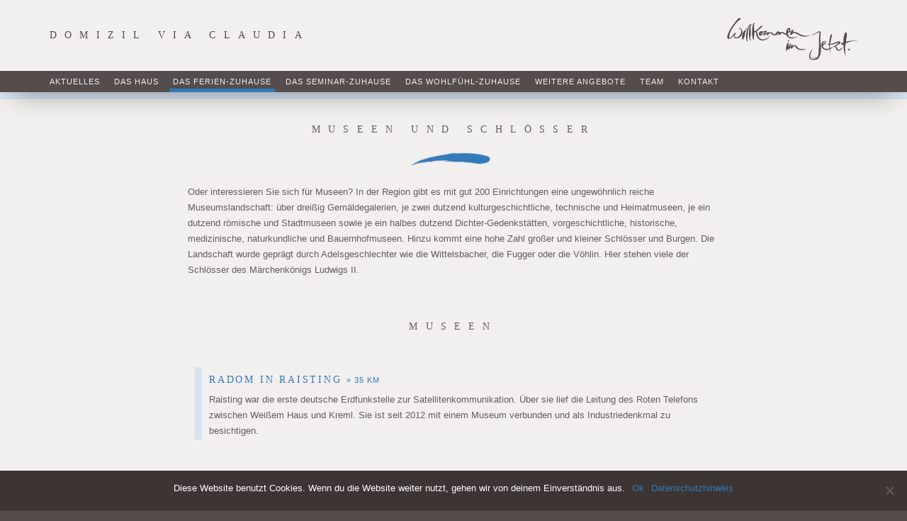

--- FILE ---
content_type: text/html; charset=UTF-8
request_url: https://www.domizil-viaclaudia.de/das-ferien-zuhause/aktivitaeten/museen-und-schloesser/
body_size: 7763
content:
<!doctype html>
<html  xmlns="http://www.w3.org/1999/xhtml" prefix="" lang="de" class="no-js">
<head>
<meta charset="UTF-8">
<title>  Museen und Schlösser : Domizil via Claudia</title>
<meta http-equiv="X-UA-Compatible" content="IE=edge,chrome=1">
<meta name="viewport" content="width=device-width,initial-scale=1.0">



<meta name='robots' content='max-image-preview:large' />
	<style>img:is([sizes="auto" i], [sizes^="auto," i]) { contain-intrinsic-size: 3000px 1500px }</style>
	<link rel="alternate" type="application/rss+xml" title="Domizil via Claudia &raquo; Museen und Schlösser-Kommentar-Feed" href="https://www.domizil-viaclaudia.de/das-ferien-zuhause/aktivitaeten/museen-und-schloesser/feed/" />
<link rel='stylesheet' id='wp-block-library-css' href='https://www.domizil-viaclaudia.de/wp-includes/css/dist/block-library/style.min.css?ver=6.8.3' type='text/css' media='all' />
<style id='classic-theme-styles-inline-css' type='text/css'>
/*! This file is auto-generated */
.wp-block-button__link{color:#fff;background-color:#32373c;border-radius:9999px;box-shadow:none;text-decoration:none;padding:calc(.667em + 2px) calc(1.333em + 2px);font-size:1.125em}.wp-block-file__button{background:#32373c;color:#fff;text-decoration:none}
</style>
<style id='global-styles-inline-css' type='text/css'>
:root{--wp--preset--aspect-ratio--square: 1;--wp--preset--aspect-ratio--4-3: 4/3;--wp--preset--aspect-ratio--3-4: 3/4;--wp--preset--aspect-ratio--3-2: 3/2;--wp--preset--aspect-ratio--2-3: 2/3;--wp--preset--aspect-ratio--16-9: 16/9;--wp--preset--aspect-ratio--9-16: 9/16;--wp--preset--color--black: #000000;--wp--preset--color--cyan-bluish-gray: #abb8c3;--wp--preset--color--white: #ffffff;--wp--preset--color--pale-pink: #f78da7;--wp--preset--color--vivid-red: #cf2e2e;--wp--preset--color--luminous-vivid-orange: #ff6900;--wp--preset--color--luminous-vivid-amber: #fcb900;--wp--preset--color--light-green-cyan: #7bdcb5;--wp--preset--color--vivid-green-cyan: #00d084;--wp--preset--color--pale-cyan-blue: #8ed1fc;--wp--preset--color--vivid-cyan-blue: #0693e3;--wp--preset--color--vivid-purple: #9b51e0;--wp--preset--gradient--vivid-cyan-blue-to-vivid-purple: linear-gradient(135deg,rgba(6,147,227,1) 0%,rgb(155,81,224) 100%);--wp--preset--gradient--light-green-cyan-to-vivid-green-cyan: linear-gradient(135deg,rgb(122,220,180) 0%,rgb(0,208,130) 100%);--wp--preset--gradient--luminous-vivid-amber-to-luminous-vivid-orange: linear-gradient(135deg,rgba(252,185,0,1) 0%,rgba(255,105,0,1) 100%);--wp--preset--gradient--luminous-vivid-orange-to-vivid-red: linear-gradient(135deg,rgba(255,105,0,1) 0%,rgb(207,46,46) 100%);--wp--preset--gradient--very-light-gray-to-cyan-bluish-gray: linear-gradient(135deg,rgb(238,238,238) 0%,rgb(169,184,195) 100%);--wp--preset--gradient--cool-to-warm-spectrum: linear-gradient(135deg,rgb(74,234,220) 0%,rgb(151,120,209) 20%,rgb(207,42,186) 40%,rgb(238,44,130) 60%,rgb(251,105,98) 80%,rgb(254,248,76) 100%);--wp--preset--gradient--blush-light-purple: linear-gradient(135deg,rgb(255,206,236) 0%,rgb(152,150,240) 100%);--wp--preset--gradient--blush-bordeaux: linear-gradient(135deg,rgb(254,205,165) 0%,rgb(254,45,45) 50%,rgb(107,0,62) 100%);--wp--preset--gradient--luminous-dusk: linear-gradient(135deg,rgb(255,203,112) 0%,rgb(199,81,192) 50%,rgb(65,88,208) 100%);--wp--preset--gradient--pale-ocean: linear-gradient(135deg,rgb(255,245,203) 0%,rgb(182,227,212) 50%,rgb(51,167,181) 100%);--wp--preset--gradient--electric-grass: linear-gradient(135deg,rgb(202,248,128) 0%,rgb(113,206,126) 100%);--wp--preset--gradient--midnight: linear-gradient(135deg,rgb(2,3,129) 0%,rgb(40,116,252) 100%);--wp--preset--font-size--small: 13px;--wp--preset--font-size--medium: 20px;--wp--preset--font-size--large: 36px;--wp--preset--font-size--x-large: 42px;--wp--preset--spacing--20: 0.44rem;--wp--preset--spacing--30: 0.67rem;--wp--preset--spacing--40: 1rem;--wp--preset--spacing--50: 1.5rem;--wp--preset--spacing--60: 2.25rem;--wp--preset--spacing--70: 3.38rem;--wp--preset--spacing--80: 5.06rem;--wp--preset--shadow--natural: 6px 6px 9px rgba(0, 0, 0, 0.2);--wp--preset--shadow--deep: 12px 12px 50px rgba(0, 0, 0, 0.4);--wp--preset--shadow--sharp: 6px 6px 0px rgba(0, 0, 0, 0.2);--wp--preset--shadow--outlined: 6px 6px 0px -3px rgba(255, 255, 255, 1), 6px 6px rgba(0, 0, 0, 1);--wp--preset--shadow--crisp: 6px 6px 0px rgba(0, 0, 0, 1);}:where(.is-layout-flex){gap: 0.5em;}:where(.is-layout-grid){gap: 0.5em;}body .is-layout-flex{display: flex;}.is-layout-flex{flex-wrap: wrap;align-items: center;}.is-layout-flex > :is(*, div){margin: 0;}body .is-layout-grid{display: grid;}.is-layout-grid > :is(*, div){margin: 0;}:where(.wp-block-columns.is-layout-flex){gap: 2em;}:where(.wp-block-columns.is-layout-grid){gap: 2em;}:where(.wp-block-post-template.is-layout-flex){gap: 1.25em;}:where(.wp-block-post-template.is-layout-grid){gap: 1.25em;}.has-black-color{color: var(--wp--preset--color--black) !important;}.has-cyan-bluish-gray-color{color: var(--wp--preset--color--cyan-bluish-gray) !important;}.has-white-color{color: var(--wp--preset--color--white) !important;}.has-pale-pink-color{color: var(--wp--preset--color--pale-pink) !important;}.has-vivid-red-color{color: var(--wp--preset--color--vivid-red) !important;}.has-luminous-vivid-orange-color{color: var(--wp--preset--color--luminous-vivid-orange) !important;}.has-luminous-vivid-amber-color{color: var(--wp--preset--color--luminous-vivid-amber) !important;}.has-light-green-cyan-color{color: var(--wp--preset--color--light-green-cyan) !important;}.has-vivid-green-cyan-color{color: var(--wp--preset--color--vivid-green-cyan) !important;}.has-pale-cyan-blue-color{color: var(--wp--preset--color--pale-cyan-blue) !important;}.has-vivid-cyan-blue-color{color: var(--wp--preset--color--vivid-cyan-blue) !important;}.has-vivid-purple-color{color: var(--wp--preset--color--vivid-purple) !important;}.has-black-background-color{background-color: var(--wp--preset--color--black) !important;}.has-cyan-bluish-gray-background-color{background-color: var(--wp--preset--color--cyan-bluish-gray) !important;}.has-white-background-color{background-color: var(--wp--preset--color--white) !important;}.has-pale-pink-background-color{background-color: var(--wp--preset--color--pale-pink) !important;}.has-vivid-red-background-color{background-color: var(--wp--preset--color--vivid-red) !important;}.has-luminous-vivid-orange-background-color{background-color: var(--wp--preset--color--luminous-vivid-orange) !important;}.has-luminous-vivid-amber-background-color{background-color: var(--wp--preset--color--luminous-vivid-amber) !important;}.has-light-green-cyan-background-color{background-color: var(--wp--preset--color--light-green-cyan) !important;}.has-vivid-green-cyan-background-color{background-color: var(--wp--preset--color--vivid-green-cyan) !important;}.has-pale-cyan-blue-background-color{background-color: var(--wp--preset--color--pale-cyan-blue) !important;}.has-vivid-cyan-blue-background-color{background-color: var(--wp--preset--color--vivid-cyan-blue) !important;}.has-vivid-purple-background-color{background-color: var(--wp--preset--color--vivid-purple) !important;}.has-black-border-color{border-color: var(--wp--preset--color--black) !important;}.has-cyan-bluish-gray-border-color{border-color: var(--wp--preset--color--cyan-bluish-gray) !important;}.has-white-border-color{border-color: var(--wp--preset--color--white) !important;}.has-pale-pink-border-color{border-color: var(--wp--preset--color--pale-pink) !important;}.has-vivid-red-border-color{border-color: var(--wp--preset--color--vivid-red) !important;}.has-luminous-vivid-orange-border-color{border-color: var(--wp--preset--color--luminous-vivid-orange) !important;}.has-luminous-vivid-amber-border-color{border-color: var(--wp--preset--color--luminous-vivid-amber) !important;}.has-light-green-cyan-border-color{border-color: var(--wp--preset--color--light-green-cyan) !important;}.has-vivid-green-cyan-border-color{border-color: var(--wp--preset--color--vivid-green-cyan) !important;}.has-pale-cyan-blue-border-color{border-color: var(--wp--preset--color--pale-cyan-blue) !important;}.has-vivid-cyan-blue-border-color{border-color: var(--wp--preset--color--vivid-cyan-blue) !important;}.has-vivid-purple-border-color{border-color: var(--wp--preset--color--vivid-purple) !important;}.has-vivid-cyan-blue-to-vivid-purple-gradient-background{background: var(--wp--preset--gradient--vivid-cyan-blue-to-vivid-purple) !important;}.has-light-green-cyan-to-vivid-green-cyan-gradient-background{background: var(--wp--preset--gradient--light-green-cyan-to-vivid-green-cyan) !important;}.has-luminous-vivid-amber-to-luminous-vivid-orange-gradient-background{background: var(--wp--preset--gradient--luminous-vivid-amber-to-luminous-vivid-orange) !important;}.has-luminous-vivid-orange-to-vivid-red-gradient-background{background: var(--wp--preset--gradient--luminous-vivid-orange-to-vivid-red) !important;}.has-very-light-gray-to-cyan-bluish-gray-gradient-background{background: var(--wp--preset--gradient--very-light-gray-to-cyan-bluish-gray) !important;}.has-cool-to-warm-spectrum-gradient-background{background: var(--wp--preset--gradient--cool-to-warm-spectrum) !important;}.has-blush-light-purple-gradient-background{background: var(--wp--preset--gradient--blush-light-purple) !important;}.has-blush-bordeaux-gradient-background{background: var(--wp--preset--gradient--blush-bordeaux) !important;}.has-luminous-dusk-gradient-background{background: var(--wp--preset--gradient--luminous-dusk) !important;}.has-pale-ocean-gradient-background{background: var(--wp--preset--gradient--pale-ocean) !important;}.has-electric-grass-gradient-background{background: var(--wp--preset--gradient--electric-grass) !important;}.has-midnight-gradient-background{background: var(--wp--preset--gradient--midnight) !important;}.has-small-font-size{font-size: var(--wp--preset--font-size--small) !important;}.has-medium-font-size{font-size: var(--wp--preset--font-size--medium) !important;}.has-large-font-size{font-size: var(--wp--preset--font-size--large) !important;}.has-x-large-font-size{font-size: var(--wp--preset--font-size--x-large) !important;}
:where(.wp-block-post-template.is-layout-flex){gap: 1.25em;}:where(.wp-block-post-template.is-layout-grid){gap: 1.25em;}
:where(.wp-block-columns.is-layout-flex){gap: 2em;}:where(.wp-block-columns.is-layout-grid){gap: 2em;}
:root :where(.wp-block-pullquote){font-size: 1.5em;line-height: 1.6;}
</style>
<link rel='stylesheet' id='contact-form-7-css' href='https://www.domizil-viaclaudia.de/wp-content/plugins/contact-form-7/includes/css/styles.css?ver=6.0.6' type='text/css' media='all' />
<link rel='stylesheet' id='cookie-notice-front-css' href='https://www.domizil-viaclaudia.de/wp-content/plugins/cookie-notice/css/front.min.css?ver=2.5.6' type='text/css' media='all' />
<link rel='stylesheet' id='styles-css' href='https://www.domizil-viaclaudia.de/wp-content/themes/domizil-via-claudia/stylesheet/css/styles.css?ver=6.8.3' type='text/css' media='all' />
<script type="text/javascript" id="cookie-notice-front-js-before">
/* <![CDATA[ */
var cnArgs = {"ajaxUrl":"https:\/\/www.domizil-viaclaudia.de\/wp-admin\/admin-ajax.php","nonce":"b915497379","hideEffect":"fade","position":"bottom","onScroll":false,"onScrollOffset":100,"onClick":false,"cookieName":"cookie_notice_accepted","cookieTime":15811200,"cookieTimeRejected":2592000,"globalCookie":false,"redirection":false,"cache":false,"revokeCookies":false,"revokeCookiesOpt":"automatic"};
/* ]]> */
</script>
<script type="text/javascript" src="https://www.domizil-viaclaudia.de/wp-content/plugins/cookie-notice/js/front.min.js?ver=2.5.6" id="cookie-notice-front-js"></script>
<script type="text/javascript" src="https://www.domizil-viaclaudia.de/wp-content/themes/domizil-via-claudia/js/modernizr.custom.js?ver=2.8.3" id="modernizr-js"></script>
<script type="text/javascript" src="https://www.domizil-viaclaudia.de/wp-content/themes/domizil-via-claudia/js/respond.min.js?ver=1.4.2" id="respond-js"></script>
<script type="text/javascript" src="https://www.domizil-viaclaudia.de/wp-includes/js/jquery/jquery.min.js?ver=3.7.1" id="jquery-core-js"></script>
<script type="text/javascript" src="https://www.domizil-viaclaudia.de/wp-includes/js/jquery/jquery-migrate.min.js?ver=3.4.1" id="jquery-migrate-js"></script>
<link rel="https://api.w.org/" href="https://www.domizil-viaclaudia.de/wp-json/" /><link rel="alternate" title="JSON" type="application/json" href="https://www.domizil-viaclaudia.de/wp-json/wp/v2/pages/164" /><link rel="canonical" href="https://www.domizil-viaclaudia.de/das-ferien-zuhause/aktivitaeten/museen-und-schloesser/" />
<link rel='shortlink' href='https://www.domizil-viaclaudia.de/?p=164' />
<link rel="alternate" title="oEmbed (JSON)" type="application/json+oembed" href="https://www.domizil-viaclaudia.de/wp-json/oembed/1.0/embed?url=https%3A%2F%2Fwww.domizil-viaclaudia.de%2Fdas-ferien-zuhause%2Faktivitaeten%2Fmuseen-und-schloesser%2F" />
<link rel="alternate" title="oEmbed (XML)" type="text/xml+oembed" href="https://www.domizil-viaclaudia.de/wp-json/oembed/1.0/embed?url=https%3A%2F%2Fwww.domizil-viaclaudia.de%2Fdas-ferien-zuhause%2Faktivitaeten%2Fmuseen-und-schloesser%2F&#038;format=xml" />
    <script type="text/javascript">var wpia_ajaxurl = 'https://www.domizil-viaclaudia.de/wp-admin/admin-ajax.php';</script>
    
<meta name="google-site-verification" content="zOGwcrSWluAta1SkA_tYmAwuwR3Pk-zykQXU76PrdG4" />
</head>
<body class="wp-singular page-template-default page page-id-164 page-child parent-pageid-89 wp-theme-domizil-via-claudia blue cookies-not-set">
<!--[if lt IE 8]>
<div class="browsehappy">You are using an <strong>outdated</strong> browser. Please <a href="http://browsehappy.com/">upgrade your browser</a> to improve your experience.</div>
<![endif]-->
<header role="banner">
	<div class="container">
		<div class="row">
			<h1 class="col-xs-12 col-sm-8">
				<a href="https://www.domizil-viaclaudia.de">Domizil via Claudia</a>
			</h1>
			<div class="col-xs-12 col-sm-4 hidden-xs" id="slogan">
				<a href="https://www.domizil-viaclaudia.de"><img src="https://www.domizil-viaclaudia.de/wp-content/themes/domizil-via-claudia/images/header_willkommen_im_jetzt.png" alt="Domizil via Claudia | Willkommen im Jetzt." width="184" height="60" /></a>
			</div>
		</div>
	</div>
	<nav role="navigation">
		<div class="container">
			<div class="row">
				<div class="col-xs-12">
					<button class="menu-button show visible-xs-block"><span class="icon">Menu</span></button>
					<div class="menu-main-container"><ul id="menu-main" class="menu"><li id="menu-item-33" class="menu-item menu-item-type-taxonomy menu-item-object-category menu-item-33"><a href="https://www.domizil-viaclaudia.de/neuigkeiten/aktuelles/">Aktuelles</a></li>
<li id="menu-item-97" class="menu-item menu-item-type-post_type menu-item-object-page menu-item-has-children menu-item-97"><a href="https://www.domizil-viaclaudia.de/das-haus/">Das Haus</a>
<ul class="sub-menu">
	<li id="menu-item-221" class="menu-item menu-item-type-post_type menu-item-object-page menu-item-221"><a href="https://www.domizil-viaclaudia.de/das-haus/">Beschreibung</a></li>
	<li id="menu-item-98" class="menu-item menu-item-type-post_type menu-item-object-page menu-item-98"><a href="https://www.domizil-viaclaudia.de/die-philosophie/">Die Philosophie</a></li>
	<li id="menu-item-135" class="menu-item menu-item-type-post_type menu-item-object-page menu-item-135"><a href="https://www.domizil-viaclaudia.de/das-haus/lage-und-umgebung/">Lage und Umgebung</a></li>
</ul>
</li>
<li id="menu-item-99" class="menu-item menu-item-type-post_type menu-item-object-page current-page-ancestor menu-item-has-children menu-item-99"><a href="https://www.domizil-viaclaudia.de/das-ferien-zuhause/">Das Ferien-Zuhause</a>
<ul class="sub-menu">
	<li id="menu-item-212" class="menu-item menu-item-type-post_type menu-item-object-page current-page-ancestor menu-item-212"><a href="https://www.domizil-viaclaudia.de/das-ferien-zuhause/">Beschreibung</a></li>
	<li id="menu-item-348" class="menu-item menu-item-type-post_type menu-item-object-page menu-item-348"><a href="https://www.domizil-viaclaudia.de/das-ferien-zuhause/ausstattung/">Ausstattung</a></li>
	<li id="menu-item-101" class="menu-item menu-item-type-post_type menu-item-object-page current-page-ancestor menu-item-101"><a href="https://www.domizil-viaclaudia.de/das-ferien-zuhause/aktivitaeten/">Aktivitäten</a></li>
	<li id="menu-item-291" class="menu-item menu-item-type-post_type menu-item-object-page menu-item-291"><a href="https://www.domizil-viaclaudia.de/das-ferien-zuhause/preise/">Preise</a></li>
	<li id="menu-item-103" class="menu-item menu-item-type-post_type menu-item-object-page menu-item-103"><a href="https://www.domizil-viaclaudia.de/das-ferien-zuhause/anfrage/">Anfrage</a></li>
	<li id="menu-item-1186" class="menu-item menu-item-type-post_type menu-item-object-page menu-item-1186"><a href="https://www.domizil-viaclaudia.de/das-ferien-zuhause/buchungskalender/">Buchungskalender</a></li>
</ul>
</li>
<li id="menu-item-228" class="menu-item menu-item-type-post_type menu-item-object-page menu-item-has-children menu-item-228"><a href="https://www.domizil-viaclaudia.de/das-seminar-zuhause/">Das Seminar-Zuhause</a>
<ul class="sub-menu">
	<li id="menu-item-252" class="menu-item menu-item-type-post_type menu-item-object-page menu-item-252"><a href="https://www.domizil-viaclaudia.de/das-seminar-zuhause/">Beschreibung</a></li>
	<li id="menu-item-256" class="menu-item menu-item-type-post_type menu-item-object-page menu-item-256"><a href="https://www.domizil-viaclaudia.de/das-seminar-zuhause/veranstaltungen/">Veranstaltungen</a></li>
	<li id="menu-item-518" class="menu-item menu-item-type-post_type menu-item-object-page menu-item-518"><a href="https://www.domizil-viaclaudia.de/das-seminar-zuhause/raumanmietung/">Raumanmietung</a></li>
	<li id="menu-item-351" class="menu-item menu-item-type-post_type menu-item-object-page menu-item-351"><a href="https://www.domizil-viaclaudia.de/das-seminar-zuhause/anfrage/">Anfrage</a></li>
</ul>
</li>
<li id="menu-item-1286" class="menu-item menu-item-type-post_type menu-item-object-page menu-item-has-children menu-item-1286"><a href="https://www.domizil-viaclaudia.de/das-wohlfuehl-zuhause/">Das Wohlfühl-Zuhause</a>
<ul class="sub-menu">
	<li id="menu-item-1295" class="menu-item menu-item-type-post_type menu-item-object-page menu-item-1295"><a href="https://www.domizil-viaclaudia.de/das-wohlfuehl-zuhause/1288-2/">Ayurvedische Massage</a></li>
	<li id="menu-item-1299" class="menu-item menu-item-type-post_type menu-item-object-page menu-item-1299"><a href="https://www.domizil-viaclaudia.de/das-wohlfuehl-zuhause/biodynamische-craniosacral-behandlung/">Biodynamische Craniosacral Arbeit</a></li>
</ul>
</li>
<li id="menu-item-216" class="menu-item menu-item-type-post_type menu-item-object-page menu-item-216"><a href="https://www.domizil-viaclaudia.de/weitere-angebote/">Weitere Angebote</a></li>
<li id="menu-item-863" class="menu-item menu-item-type-post_type menu-item-object-page menu-item-863"><a href="https://www.domizil-viaclaudia.de/team/">Team</a></li>
<li id="menu-item-232" class="menu-item menu-item-type-post_type menu-item-object-page menu-item-has-children menu-item-232"><a href="https://www.domizil-viaclaudia.de/kontakt/">Kontakt</a>
<ul class="sub-menu">
	<li id="menu-item-105" class="menu-item menu-item-type-post_type menu-item-object-page menu-item-105"><a href="https://www.domizil-viaclaudia.de/kontakt/anfahrt/">Anfahrt</a></li>
</ul>
</li>
</ul></div>				</div>
			</div>
		</div>
	</nav>
	
</header><main role="main">
			<div class="stripe"></div>
	
	<div class="container">
		<div class="row">
			<div class="col-xs-12 col-sm-10 col-sm-offset-1 col-md-8 col-md-offset-2">
									<h2>Museen und Schlösser</h2>
					<div class="swoosh gray"></div>
					<div class="content"></div>
							</div>
		</div>
	</div>
					
				<div class="container">
					<div class="row">
						<div class="col-xs-12 col-sm-10 col-sm-offset-1 col-md-8 col-md-offset-2">
							<div class="content">
								<p>Oder interessieren Sie sich für Museen? In der Region gibt es mit gut 200 Einrichtungen eine ungewöhnlich reiche Museumslandschaft: über dreißig Gemäldegalerien, je zwei dutzend kulturgeschichtliche, technische und Heimatmuseen, je ein dutzend römische und Stadtmuseen sowie je ein halbes dutzend Dichter-Gedenkstätten, vorgeschichtliche, historische, medizinische, naturkundliche und Bauernhofmuseen. Hinzu kommt eine hohe Zahl großer und kleiner Schlösser und Burgen. Die Landschaft wurde geprägt durch Adelsgeschlechter wie die Wittelsbacher, die Fugger oder die Vöhlin. Hier stehen viele der Schlösser des Märchenkönigs Ludwigs II.</p>
							</div>
						</div>
					</div>
				</div>

			
				<div class="container">
					<div class="row">
						<div class="col-xs-12 col-sm-10 col-sm-offset-1 col-md-8 col-md-offset-2">
							<h2>Museen</h2>
															<ul class="activities">
																			<li>
											<h3>
												Radom in Raisting												<span class="distance"> &raquo; 35 km</span>
											</h3>
											
											<div class="description"><p>Raisting war die erste deutsche Erdfunkstelle zur Satellitenkommunikation. Über sie lief die Leitung des Roten Telefons zwischen Weißem Haus und Kreml. Sie ist seit 2012 mit einem Museum verbunden und als Industriedenkmal zu besichtigen.</p>
</div>
										</li>
																			<li>
											<h3>
												Textil- und Industriemuseum Augsburg												<span class="distance"> &raquo; 40 km</span>
											</h3>
											
											<div class="description"><p>Das „TIM“ ist ein ganz besonderes Museum: Dort rattern noch die Webstühle, dort kann man Musterbücher und Mode aus zwei Jahrhunderten bestaunen und sich in das High-Tech der modernen Textiltechnik einführen lassen. Kinder haben ein eigenes Mitmach-Museum und einen eigenen Audioguide. Aber vielleicht möchten die Kleinen ja lieber im museumseigenen Kindergarten spielen&#8230;</p>
</div>
										</li>
																			<li>
											<h3>
												Südschwäbisches Archäologie-Museum Mindelheim												<span class="distance"> &raquo; 40</span>
											</h3>
											
											<div class="description"><p>Dieses Zweigmuseum der Archäologischen Staatssammlung spannt einen weiten Bogen von der geologischen Geschichte der Region bis hin zu Funden und Rekonstruktionen aus Römerzeit und Frühmittelalter.</p>
</div>
										</li>
																			<li>
											<h3>
												Bauernhofmuseum Jexhof												<span class="distance"> &raquo; 45 km</span>
											</h3>
											
											<div class="description"><p>Der Jexhof wurde 1775 erbaut und ist original wie zu Beginn des 20. Jhs. eingerichtet. Das Museum umfasst neben dem vollständigen Hof wechselnde Sonderausstellungen zum Leben und Arbeiten auf dem Land. Eine Fülle spezieller Führungen und Veranstaltungen vor allem auch für Kinder runden das Bild ab.</p>
</div>
										</li>
																			<li>
											<h3>
												Maximilianmuseum Augsburg												<span class="distance"> &raquo; 50 km</span>
											</h3>
											
											<div class="description"><p>Das Maximiliansmuseum bildet umfassend die reiche Augsburger Stadtgeschichte ab: vielfältige Modelle zur Stadtgeschichte, Malerei und Skulptur, wissenschaftliche Instrumente, Goldschmiedekunst und Kunsthandwerk. Gleich nach der Neugestaltung 2007 ausgezeichnet mit dem Bayerischen Museumspreis!</p>
</div>
										</li>
																			<li>
											<h3>
												Deutsche Barockgalerie im Schätzlerpalais Augsburg												<span class="distance"> &raquo; 50 km</span>
											</h3>
											
											<div class="description"><p>Das Schätzlerpalais birgt eine der bedeutendsten Sammlungen deutscher, vor Allem Augsburger Barockgemälde aus dem 17. und 18. Jahrhundert.</p>
</div>
										</li>
																			<li>
											<h3>
												Staatsgalerien in der Katharinenkirche und im Glaspalast Augsburg												<span class="distance"> &raquo; 50 km</span>
											</h3>
											
											<div class="description"><p>Diese Filialgalerie der Bayerischen Staatsgemäldesammlung umfasst Werke der großen Zeit der Augsburger und schwäbischen Schule des Spätmittelalters und der Renaissance.</p>
</div>
										</li>
																			<li>
											<h3>
												Fuggerei Augsburg												<span class="distance"> &raquo; 50 km</span>
											</h3>
											
											<div class="description"><p>Jakob Fugger hat die Fuggerei 1521 als älteste (auch heute noch bestehende) Sozialsiedlung der Welt gegründet. Ein Museum, eine Originalwohnung und der Weltkriegsbunker können besichtigt werden.</p>
</div>
										</li>
																			<li>
											<h3>
												Staatsgalerie im Hohen Schloss Füssen												<span class="distance"> &raquo; 60</span>
											</h3>
											
											<div class="description"><p>Tafelbilder und Skulpturen des Spätmittelalters aus Schwaben und dem Allgäu bilden den Bestand dieser bedeutenden Galerie in den historischen Räumen des Hohen Schlosses.</p>
</div>
										</li>
																			<li>
											<h3>
												Archäologischer Park Cambodunum												<span class="distance"> &raquo; 60 km</span>
											</h3>
											
											<div class="description"><p>Noch vor Augsburg war Kempten Hauptstadt der römischen Provinz Rätien. Der Archäologische Park umfasst das gesamte Areal der antiken Stadt: Forum, Tempelbezirk und Thermen. Wenn Sie möchten, können Sie nach Voranmeldung römisch backen, schneidern, spielen, schreiben oder Parfüm schnuppern&#8230; Als Ergänzung gibt es in der Stadt ein römisches Museum.</p>
</div>
										</li>
																			<li>
											<h3>
												Alpenländische Galerie Kempten												<span class="distance"> &raquo; 65 km</span>
											</h3>
											
											<div class="description"><p>Diese Zweiggalerie des Bayerischen Nationalmuseums zeigt eine große Vielfalt hervorragender Tafelbilder, Altäre und Skulpturen des Spätmittelalters aus Schwaben und den Ostalpen.</p>
</div>
										</li>
																			<li>
											<h3>
												Schwäbisches Bauernhofmuseum Illerbeuren												<span class="distance"> &raquo; 75 km</span>
											</h3>
											
											<div class="description"><p>Rund zwei Dutzend Bauernhäuser und -gärten, ein Schützenmuseum, Gaststätten, Stadel und technische Gebäude bilden ein altes schwäbisches Dorf. Das Museum hält alte Haustierrassen, pflegt alte Kräuter und Obstsorten.</p>
</div>
										</li>
																	</ul>
														</div>
						</div>
					</div>
				</div>

			
				<div class="container">
					<div class="row">
						<div class="col-xs-12 col-sm-10 col-sm-offset-1 col-md-8 col-md-offset-2">
							<h2>Schlösser</h2>
															<ul class="activities">
																			<li>
											<h3>
												Fuggerschloss Kirchheim												<span class="distance"> &raquo; 50 km</span>
											</h3>
											
											<div class="description"><p>Schloss Kirchheim ist eines der bedeutendsten Renaissancegebäude Deutschlands. Ein besonderes Juwel ist der berühmte Zedernsaal.</p>
</div>
										</li>
																			<li>
											<h3>
												Königschloss Neuschwanstein												<span class="distance"> &raquo; 60 km</span>
											</h3>
											
											<div class="description"><p>Keine Rede von Mittelalter: Romantik ist angesagt bei König Ludwigs bekanntestem und eindrucksvollstem Schloss!</p>
</div>
										</li>
																			<li>
											<h3>
												Königsschloss Hohenschwangau												<span class="distance"> &raquo; 60 km</span>
											</h3>
											
											<div class="description"><p>Hier hat der Märchenkönig seine Kindheit verbracht. Es hatte sein Vater Maximilian II. im gotischen Stil umbauen lassen.</p>
</div>
										</li>
																			<li>
											<h3>
												Königsschloss Linderhof												<span class="distance"> &raquo; 70 km</span>
											</h3>
											
											<div class="description"><p>Ludwig II. war ein großer Bewunderer absolutistischen Herrschertums. Kein Wunder, dass er auch stilechte Rokokobauten inspiriert hat. Linderhof ist wohl sein schönster Bau!</p>
</div>
										</li>
																			<li>
											<h3>
												Fuggerschloss Babenhausen												<span class="distance"> &raquo; 70 km</span>
											</h3>
											
											<div class="description"><p>Babenhausen ist ein mächtiger Renaissancebau. Er wurde im 18. und 19. Jahrhundert teilweise neu ausgestaltet. Ein umfangreiches Fuggermuseum lädt zu einem Rundgang ein.</p>
</div>
										</li>
																	</ul>
														</div>
						</div>
					</div>
				</div>

							
				<div class="container">
					<div class="row">
						<div class="col-xs-12 col-sm-10 col-sm-offset-1 col-md-8 col-md-offset-2">
							<div class="content">
								<p>Sagen Sie uns, worauf Sie Lust haben; wir haben bestimmt den richtigen Tipp für Sie!</p>
<p>Gerne geben wir unseren Gästen eine Liste mit den schönsten Highlights der Region. Vielleicht werfen Sie auch einen Blick auf unsere Angebote zur Inspiration und zum Wohlfühlen, wie „Natur- sowie Kunst- und Kultur-historische Führungen“ unter der Rubrik <a title="Das Wohlfühl-Zuhause" href="https://www2.domizil-viaclaudia.de/das-wohlfuehl-zuhause/"><span style="text-decoration: underline;">„Wohlfühl-Zuhause“</span></a>.</p>
							</div>
						</div>
					</div>
				</div>

			</main>
<footer role="contentinfo">

	<div class="container">

		<div class="row">

			<div class="col-xs-12">

				<p>&copy; 2026 Domizil via Claudia | <a href="/impressum/">Impressum</a> | <a href="/datenschutz/">Datenschutz</a> </p>

			</div>

		</div>

	</div>

</footer>




<script type="speculationrules">
{"prefetch":[{"source":"document","where":{"and":[{"href_matches":"\/*"},{"not":{"href_matches":["\/wp-*.php","\/wp-admin\/*","\/wp-content\/uploads\/*","\/wp-content\/*","\/wp-content\/plugins\/*","\/wp-content\/themes\/domizil-via-claudia\/*","\/*\\?(.+)"]}},{"not":{"selector_matches":"a[rel~=\"nofollow\"]"}},{"not":{"selector_matches":".no-prefetch, .no-prefetch a"}}]},"eagerness":"conservative"}]}
</script>
<script type="text/javascript" src="https://www.domizil-viaclaudia.de/wp-includes/js/dist/hooks.min.js?ver=4d63a3d491d11ffd8ac6" id="wp-hooks-js"></script>
<script type="text/javascript" src="https://www.domizil-viaclaudia.de/wp-includes/js/dist/i18n.min.js?ver=5e580eb46a90c2b997e6" id="wp-i18n-js"></script>
<script type="text/javascript" id="wp-i18n-js-after">
/* <![CDATA[ */
wp.i18n.setLocaleData( { 'text direction\u0004ltr': [ 'ltr' ] } );
/* ]]> */
</script>
<script type="text/javascript" src="https://www.domizil-viaclaudia.de/wp-content/plugins/contact-form-7/includes/swv/js/index.js?ver=6.0.6" id="swv-js"></script>
<script type="text/javascript" id="contact-form-7-js-translations">
/* <![CDATA[ */
( function( domain, translations ) {
	var localeData = translations.locale_data[ domain ] || translations.locale_data.messages;
	localeData[""].domain = domain;
	wp.i18n.setLocaleData( localeData, domain );
} )( "contact-form-7", {"translation-revision-date":"2025-05-24 10:46:16+0000","generator":"GlotPress\/4.0.1","domain":"messages","locale_data":{"messages":{"":{"domain":"messages","plural-forms":"nplurals=2; plural=n != 1;","lang":"de"},"This contact form is placed in the wrong place.":["Dieses Kontaktformular wurde an der falschen Stelle platziert."],"Error:":["Fehler:"]}},"comment":{"reference":"includes\/js\/index.js"}} );
/* ]]> */
</script>
<script type="text/javascript" id="contact-form-7-js-before">
/* <![CDATA[ */
var wpcf7 = {
    "api": {
        "root": "https:\/\/www.domizil-viaclaudia.de\/wp-json\/",
        "namespace": "contact-form-7\/v1"
    }
};
/* ]]> */
</script>
<script type="text/javascript" src="https://www.domizil-viaclaudia.de/wp-content/plugins/contact-form-7/includes/js/index.js?ver=6.0.6" id="contact-form-7-js"></script>
<script type="text/javascript" src="https://www.domizil-viaclaudia.de/wp-content/themes/domizil-via-claudia/js/jquery.superslides.min.js?ver=0.6.2" id="superslides-js"></script>
<script type="text/javascript" src="https://www.domizil-viaclaudia.de/wp-content/themes/domizil-via-claudia/js/idangerous.swiper.min.js?ver=2.7.0" id="idangerous.swiper-js"></script>
<script type="text/javascript" src="https://www.domizil-viaclaudia.de/wp-content/themes/domizil-via-claudia/js/jquery.magnific-popup.min.js?ver=0.9.9" id="magnific.popup-js"></script>
<script type="text/javascript" src="https://www.domizil-viaclaudia.de/wp-content/themes/domizil-via-claudia/js/scripts.js?ver=1.0" id="scripts-js"></script>

		<!-- Cookie Notice plugin v2.5.6 by Hu-manity.co https://hu-manity.co/ -->
		<div id="cookie-notice" role="dialog" class="cookie-notice-hidden cookie-revoke-hidden cn-position-bottom" aria-label="Cookie Notice" style="background-color: rgba(61,53,52,1);"><div class="cookie-notice-container" style="color: #fff"><span id="cn-notice-text" class="cn-text-container">Diese Website benutzt Cookies. Wenn du die Website weiter nutzt, gehen wir von deinem Einverständnis aus.</span><span id="cn-notice-buttons" class="cn-buttons-container"><a href="#" id="cn-accept-cookie" data-cookie-set="accept" class="cn-set-cookie cn-button cn-button-custom button" aria-label="Ok">Ok</a><a href="https://www.domizil-viaclaudia.de/datenschutzerklaerung/" target="_blank" id="cn-more-info" class="cn-more-info cn-button cn-button-custom button" aria-label="Datenschutzhinweis">Datenschutzhinweis</a></span><span id="cn-close-notice" data-cookie-set="accept" class="cn-close-icon" title="Nein"></span></div>
			
		</div>
		<!-- / Cookie Notice plugin -->
</body>

</html>

--- FILE ---
content_type: text/javascript
request_url: https://www.domizil-viaclaudia.de/wp-content/themes/domizil-via-claudia/js/scripts.js?ver=1.0
body_size: 798
content:
(function ($, root, undefined) {
	
	$(function () {
		
		'use strict';
		
		// DOM ready, take it away

		$('.menu-button').click(function(){
			$('.menu-main-container').toggleClass('visible');
			$(this).toggleClass('show hide');
		});


		$('#menu-main li').mouseenter(function(){
			var menuheight = $(this).find('li').length * 27 + 30;
			$(this).find('.sub-menu').css('max-height', menuheight);
		});
		$('#menu-main li').mouseleave(function(){
			$(this).find('.sub-menu').css('max-height', 0);
		});


		$('.home a[href^="#"]').click(function(e){
			e.preventDefault();

			var target = this.hash;
			var $target = $(target);

			$('html, body').stop().animate({
				'scrollTop': $target.offset().top
			}, 600);
		});

		$('a[href^="#expand"]').click(function(e){
			e.preventDefault();
			$(this).parent().toggleClass('open');
		});


		$('.home #slides').superslides({
			play: 6000,
			slide_easing: 'easeInOutCubic',
			slide_speed: 1200,
			pagination: true,
			scrollable: true
		});


		var mySwiper = $('.swiper-container').swiper({
			mode:'horizontal',
			loop: false,
			loopedSlides: 0,
			speed: 1200,
			centeredSlides: false,
			autoplay: 5000, //  ''
			slidesPerView: 'auto',
			slidesPerGroup: 2,
			createPagination: false,
			preventLinksPropagation: true,
			// cssWidthAndHeight: true,
			// onInit: function(swiper){
			 	// swiper.swipeTo( Math.floor( (swiper.slides.length - 1) / 2 ) );
			// }
		});

		$('.gallery .nav a.prev').click(function(e){
			e.preventDefault();
			mySwiper.swipePrev();
		});

		$('.gallery .nav a.next').click(function(e){
			e.preventDefault();
			mySwiper.swipeNext();
		});

		// hide Intro when scrolling
		if ( $("#intro").length > 0 ) {

			$(document).on("scroll",function(){
				if ($(document).scrollTop() >= $("#intro").height() ) {
	 				$('#intro').slideUp(0, function(){
	 					$('html, body').animate({ scrollTop: ($('body').offset().top)}, 0);
	 				});
	 				$(document).off('scroll');
	 			};
	 		});
 		}

		
		$('.gallery .swiper-wrapper').magnificPopup({
			delegate: 'a',
			type: 'image',
			gallery: {
				enabled: true,
				preload: [0,2],
				navigateByImgClick: true,

				arrowMarkup: '<button title="%title%" type="button" class="mfp-arrow mfp-arrow-%dir%"></button>',

				tPrev: 'letztes Bild', // title for left button
				tNext: 'n&auml;chstes Bild', // title for right button
				tCounter: '<span class="mfp-counter">Bild %curr% von %total%</span>' // markup of counter
			}
		});
		$('.popup').magnificPopup({ type:'image' });


		$('.sub-menu').each(function(index){
			$(this).css('min-width', $(this).parent().width());
		});

	});
})(jQuery, this);
